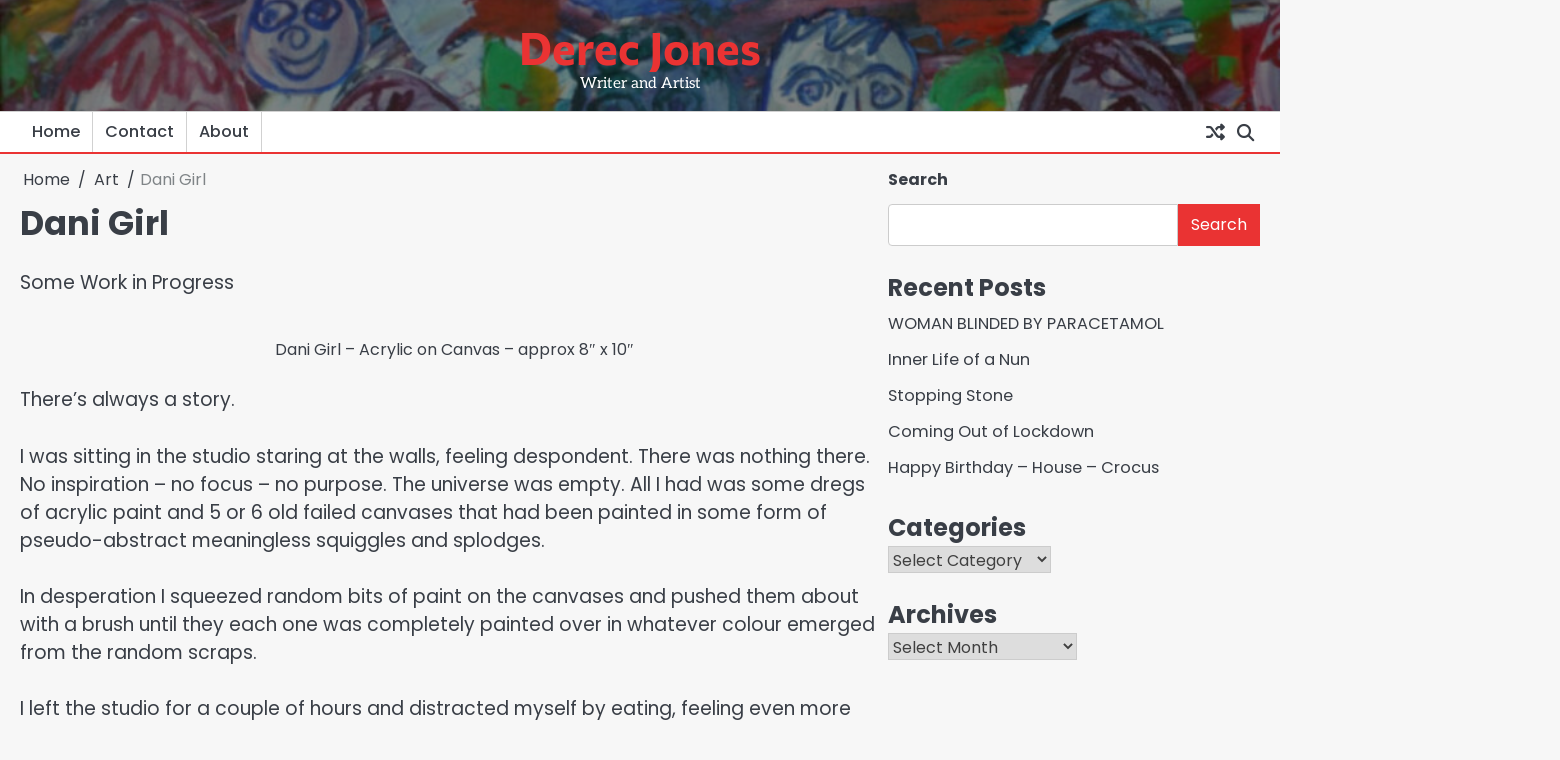

--- FILE ---
content_type: text/html; charset=UTF-8
request_url: https://derecjones.com/art/dani-girl/
body_size: 11884
content:
<!doctype html>
<html lang="en">
<head>
	<meta charset="UTF-8">
	<meta name="viewport" content="width=device-width, initial-scale=1">

	<link rel="profile" href="https://gmpg.org/xfn/11">

	<title>Dani Girl &#8211; Derec Jones</title>
<meta name='robots' content='max-image-preview:large' />
<link rel='dns-prefetch' href='//stats.wp.com' />
<link rel="alternate" type="application/rss+xml" title="Derec Jones &raquo; Feed" href="https://derecjones.com/feed/" />
<link rel="alternate" type="application/rss+xml" title="Derec Jones &raquo; Comments Feed" href="https://derecjones.com/comments/feed/" />
<link rel="alternate" title="oEmbed (JSON)" type="application/json+oembed" href="https://derecjones.com/wp-json/oembed/1.0/embed?url=https%3A%2F%2Fderecjones.com%2Fart%2Fdani-girl%2F" />
<link rel="alternate" title="oEmbed (XML)" type="text/xml+oembed" href="https://derecjones.com/wp-json/oembed/1.0/embed?url=https%3A%2F%2Fderecjones.com%2Fart%2Fdani-girl%2F&#038;format=xml" />
<style id='wp-img-auto-sizes-contain-inline-css'>
img:is([sizes=auto i],[sizes^="auto," i]){contain-intrinsic-size:3000px 1500px}
/*# sourceURL=wp-img-auto-sizes-contain-inline-css */
</style>
<style id='wp-emoji-styles-inline-css'>

	img.wp-smiley, img.emoji {
		display: inline !important;
		border: none !important;
		box-shadow: none !important;
		height: 1em !important;
		width: 1em !important;
		margin: 0 0.07em !important;
		vertical-align: -0.1em !important;
		background: none !important;
		padding: 0 !important;
	}
/*# sourceURL=wp-emoji-styles-inline-css */
</style>
<style id='wp-block-library-inline-css'>
:root{--wp-block-synced-color:#7a00df;--wp-block-synced-color--rgb:122,0,223;--wp-bound-block-color:var(--wp-block-synced-color);--wp-editor-canvas-background:#ddd;--wp-admin-theme-color:#007cba;--wp-admin-theme-color--rgb:0,124,186;--wp-admin-theme-color-darker-10:#006ba1;--wp-admin-theme-color-darker-10--rgb:0,107,160.5;--wp-admin-theme-color-darker-20:#005a87;--wp-admin-theme-color-darker-20--rgb:0,90,135;--wp-admin-border-width-focus:2px}@media (min-resolution:192dpi){:root{--wp-admin-border-width-focus:1.5px}}.wp-element-button{cursor:pointer}:root .has-very-light-gray-background-color{background-color:#eee}:root .has-very-dark-gray-background-color{background-color:#313131}:root .has-very-light-gray-color{color:#eee}:root .has-very-dark-gray-color{color:#313131}:root .has-vivid-green-cyan-to-vivid-cyan-blue-gradient-background{background:linear-gradient(135deg,#00d084,#0693e3)}:root .has-purple-crush-gradient-background{background:linear-gradient(135deg,#34e2e4,#4721fb 50%,#ab1dfe)}:root .has-hazy-dawn-gradient-background{background:linear-gradient(135deg,#faaca8,#dad0ec)}:root .has-subdued-olive-gradient-background{background:linear-gradient(135deg,#fafae1,#67a671)}:root .has-atomic-cream-gradient-background{background:linear-gradient(135deg,#fdd79a,#004a59)}:root .has-nightshade-gradient-background{background:linear-gradient(135deg,#330968,#31cdcf)}:root .has-midnight-gradient-background{background:linear-gradient(135deg,#020381,#2874fc)}:root{--wp--preset--font-size--normal:16px;--wp--preset--font-size--huge:42px}.has-regular-font-size{font-size:1em}.has-larger-font-size{font-size:2.625em}.has-normal-font-size{font-size:var(--wp--preset--font-size--normal)}.has-huge-font-size{font-size:var(--wp--preset--font-size--huge)}.has-text-align-center{text-align:center}.has-text-align-left{text-align:left}.has-text-align-right{text-align:right}.has-fit-text{white-space:nowrap!important}#end-resizable-editor-section{display:none}.aligncenter{clear:both}.items-justified-left{justify-content:flex-start}.items-justified-center{justify-content:center}.items-justified-right{justify-content:flex-end}.items-justified-space-between{justify-content:space-between}.screen-reader-text{border:0;clip-path:inset(50%);height:1px;margin:-1px;overflow:hidden;padding:0;position:absolute;width:1px;word-wrap:normal!important}.screen-reader-text:focus{background-color:#ddd;clip-path:none;color:#444;display:block;font-size:1em;height:auto;left:5px;line-height:normal;padding:15px 23px 14px;text-decoration:none;top:5px;width:auto;z-index:100000}html :where(.has-border-color){border-style:solid}html :where([style*=border-top-color]){border-top-style:solid}html :where([style*=border-right-color]){border-right-style:solid}html :where([style*=border-bottom-color]){border-bottom-style:solid}html :where([style*=border-left-color]){border-left-style:solid}html :where([style*=border-width]){border-style:solid}html :where([style*=border-top-width]){border-top-style:solid}html :where([style*=border-right-width]){border-right-style:solid}html :where([style*=border-bottom-width]){border-bottom-style:solid}html :where([style*=border-left-width]){border-left-style:solid}html :where(img[class*=wp-image-]){height:auto;max-width:100%}:where(figure){margin:0 0 1em}html :where(.is-position-sticky){--wp-admin--admin-bar--position-offset:var(--wp-admin--admin-bar--height,0px)}@media screen and (max-width:600px){html :where(.is-position-sticky){--wp-admin--admin-bar--position-offset:0px}}

/*# sourceURL=wp-block-library-inline-css */
</style><style id='wp-block-search-inline-css'>
.wp-block-search__button{margin-left:10px;word-break:normal}.wp-block-search__button.has-icon{line-height:0}.wp-block-search__button svg{height:1.25em;min-height:24px;min-width:24px;width:1.25em;fill:currentColor;vertical-align:text-bottom}:where(.wp-block-search__button){border:1px solid #ccc;padding:6px 10px}.wp-block-search__inside-wrapper{display:flex;flex:auto;flex-wrap:nowrap;max-width:100%}.wp-block-search__label{width:100%}.wp-block-search.wp-block-search__button-only .wp-block-search__button{box-sizing:border-box;display:flex;flex-shrink:0;justify-content:center;margin-left:0;max-width:100%}.wp-block-search.wp-block-search__button-only .wp-block-search__inside-wrapper{min-width:0!important;transition-property:width}.wp-block-search.wp-block-search__button-only .wp-block-search__input{flex-basis:100%;transition-duration:.3s}.wp-block-search.wp-block-search__button-only.wp-block-search__searchfield-hidden,.wp-block-search.wp-block-search__button-only.wp-block-search__searchfield-hidden .wp-block-search__inside-wrapper{overflow:hidden}.wp-block-search.wp-block-search__button-only.wp-block-search__searchfield-hidden .wp-block-search__input{border-left-width:0!important;border-right-width:0!important;flex-basis:0;flex-grow:0;margin:0;min-width:0!important;padding-left:0!important;padding-right:0!important;width:0!important}:where(.wp-block-search__input){appearance:none;border:1px solid #949494;flex-grow:1;font-family:inherit;font-size:inherit;font-style:inherit;font-weight:inherit;letter-spacing:inherit;line-height:inherit;margin-left:0;margin-right:0;min-width:3rem;padding:8px;text-decoration:unset!important;text-transform:inherit}:where(.wp-block-search__button-inside .wp-block-search__inside-wrapper){background-color:#fff;border:1px solid #949494;box-sizing:border-box;padding:4px}:where(.wp-block-search__button-inside .wp-block-search__inside-wrapper) .wp-block-search__input{border:none;border-radius:0;padding:0 4px}:where(.wp-block-search__button-inside .wp-block-search__inside-wrapper) .wp-block-search__input:focus{outline:none}:where(.wp-block-search__button-inside .wp-block-search__inside-wrapper) :where(.wp-block-search__button){padding:4px 8px}.wp-block-search.aligncenter .wp-block-search__inside-wrapper{margin:auto}.wp-block[data-align=right] .wp-block-search.wp-block-search__button-only .wp-block-search__inside-wrapper{float:right}
/*# sourceURL=https://derecjones.com/wp-includes/blocks/search/style.min.css */
</style>
<style id='wp-block-search-theme-inline-css'>
.wp-block-search .wp-block-search__label{font-weight:700}.wp-block-search__button{border:1px solid #ccc;padding:.375em .625em}
/*# sourceURL=https://derecjones.com/wp-includes/blocks/search/theme.min.css */
</style>
<style id='global-styles-inline-css'>
:root{--wp--preset--aspect-ratio--square: 1;--wp--preset--aspect-ratio--4-3: 4/3;--wp--preset--aspect-ratio--3-4: 3/4;--wp--preset--aspect-ratio--3-2: 3/2;--wp--preset--aspect-ratio--2-3: 2/3;--wp--preset--aspect-ratio--16-9: 16/9;--wp--preset--aspect-ratio--9-16: 9/16;--wp--preset--color--black: #000000;--wp--preset--color--cyan-bluish-gray: #abb8c3;--wp--preset--color--white: #ffffff;--wp--preset--color--pale-pink: #f78da7;--wp--preset--color--vivid-red: #cf2e2e;--wp--preset--color--luminous-vivid-orange: #ff6900;--wp--preset--color--luminous-vivid-amber: #fcb900;--wp--preset--color--light-green-cyan: #7bdcb5;--wp--preset--color--vivid-green-cyan: #00d084;--wp--preset--color--pale-cyan-blue: #8ed1fc;--wp--preset--color--vivid-cyan-blue: #0693e3;--wp--preset--color--vivid-purple: #9b51e0;--wp--preset--gradient--vivid-cyan-blue-to-vivid-purple: linear-gradient(135deg,rgb(6,147,227) 0%,rgb(155,81,224) 100%);--wp--preset--gradient--light-green-cyan-to-vivid-green-cyan: linear-gradient(135deg,rgb(122,220,180) 0%,rgb(0,208,130) 100%);--wp--preset--gradient--luminous-vivid-amber-to-luminous-vivid-orange: linear-gradient(135deg,rgb(252,185,0) 0%,rgb(255,105,0) 100%);--wp--preset--gradient--luminous-vivid-orange-to-vivid-red: linear-gradient(135deg,rgb(255,105,0) 0%,rgb(207,46,46) 100%);--wp--preset--gradient--very-light-gray-to-cyan-bluish-gray: linear-gradient(135deg,rgb(238,238,238) 0%,rgb(169,184,195) 100%);--wp--preset--gradient--cool-to-warm-spectrum: linear-gradient(135deg,rgb(74,234,220) 0%,rgb(151,120,209) 20%,rgb(207,42,186) 40%,rgb(238,44,130) 60%,rgb(251,105,98) 80%,rgb(254,248,76) 100%);--wp--preset--gradient--blush-light-purple: linear-gradient(135deg,rgb(255,206,236) 0%,rgb(152,150,240) 100%);--wp--preset--gradient--blush-bordeaux: linear-gradient(135deg,rgb(254,205,165) 0%,rgb(254,45,45) 50%,rgb(107,0,62) 100%);--wp--preset--gradient--luminous-dusk: linear-gradient(135deg,rgb(255,203,112) 0%,rgb(199,81,192) 50%,rgb(65,88,208) 100%);--wp--preset--gradient--pale-ocean: linear-gradient(135deg,rgb(255,245,203) 0%,rgb(182,227,212) 50%,rgb(51,167,181) 100%);--wp--preset--gradient--electric-grass: linear-gradient(135deg,rgb(202,248,128) 0%,rgb(113,206,126) 100%);--wp--preset--gradient--midnight: linear-gradient(135deg,rgb(2,3,129) 0%,rgb(40,116,252) 100%);--wp--preset--font-size--small: 13px;--wp--preset--font-size--medium: 20px;--wp--preset--font-size--large: 36px;--wp--preset--font-size--x-large: 42px;--wp--preset--spacing--20: 0.44rem;--wp--preset--spacing--30: 0.67rem;--wp--preset--spacing--40: 1rem;--wp--preset--spacing--50: 1.5rem;--wp--preset--spacing--60: 2.25rem;--wp--preset--spacing--70: 3.38rem;--wp--preset--spacing--80: 5.06rem;--wp--preset--shadow--natural: 6px 6px 9px rgba(0, 0, 0, 0.2);--wp--preset--shadow--deep: 12px 12px 50px rgba(0, 0, 0, 0.4);--wp--preset--shadow--sharp: 6px 6px 0px rgba(0, 0, 0, 0.2);--wp--preset--shadow--outlined: 6px 6px 0px -3px rgb(255, 255, 255), 6px 6px rgb(0, 0, 0);--wp--preset--shadow--crisp: 6px 6px 0px rgb(0, 0, 0);}:where(.is-layout-flex){gap: 0.5em;}:where(.is-layout-grid){gap: 0.5em;}body .is-layout-flex{display: flex;}.is-layout-flex{flex-wrap: wrap;align-items: center;}.is-layout-flex > :is(*, div){margin: 0;}body .is-layout-grid{display: grid;}.is-layout-grid > :is(*, div){margin: 0;}:where(.wp-block-columns.is-layout-flex){gap: 2em;}:where(.wp-block-columns.is-layout-grid){gap: 2em;}:where(.wp-block-post-template.is-layout-flex){gap: 1.25em;}:where(.wp-block-post-template.is-layout-grid){gap: 1.25em;}.has-black-color{color: var(--wp--preset--color--black) !important;}.has-cyan-bluish-gray-color{color: var(--wp--preset--color--cyan-bluish-gray) !important;}.has-white-color{color: var(--wp--preset--color--white) !important;}.has-pale-pink-color{color: var(--wp--preset--color--pale-pink) !important;}.has-vivid-red-color{color: var(--wp--preset--color--vivid-red) !important;}.has-luminous-vivid-orange-color{color: var(--wp--preset--color--luminous-vivid-orange) !important;}.has-luminous-vivid-amber-color{color: var(--wp--preset--color--luminous-vivid-amber) !important;}.has-light-green-cyan-color{color: var(--wp--preset--color--light-green-cyan) !important;}.has-vivid-green-cyan-color{color: var(--wp--preset--color--vivid-green-cyan) !important;}.has-pale-cyan-blue-color{color: var(--wp--preset--color--pale-cyan-blue) !important;}.has-vivid-cyan-blue-color{color: var(--wp--preset--color--vivid-cyan-blue) !important;}.has-vivid-purple-color{color: var(--wp--preset--color--vivid-purple) !important;}.has-black-background-color{background-color: var(--wp--preset--color--black) !important;}.has-cyan-bluish-gray-background-color{background-color: var(--wp--preset--color--cyan-bluish-gray) !important;}.has-white-background-color{background-color: var(--wp--preset--color--white) !important;}.has-pale-pink-background-color{background-color: var(--wp--preset--color--pale-pink) !important;}.has-vivid-red-background-color{background-color: var(--wp--preset--color--vivid-red) !important;}.has-luminous-vivid-orange-background-color{background-color: var(--wp--preset--color--luminous-vivid-orange) !important;}.has-luminous-vivid-amber-background-color{background-color: var(--wp--preset--color--luminous-vivid-amber) !important;}.has-light-green-cyan-background-color{background-color: var(--wp--preset--color--light-green-cyan) !important;}.has-vivid-green-cyan-background-color{background-color: var(--wp--preset--color--vivid-green-cyan) !important;}.has-pale-cyan-blue-background-color{background-color: var(--wp--preset--color--pale-cyan-blue) !important;}.has-vivid-cyan-blue-background-color{background-color: var(--wp--preset--color--vivid-cyan-blue) !important;}.has-vivid-purple-background-color{background-color: var(--wp--preset--color--vivid-purple) !important;}.has-black-border-color{border-color: var(--wp--preset--color--black) !important;}.has-cyan-bluish-gray-border-color{border-color: var(--wp--preset--color--cyan-bluish-gray) !important;}.has-white-border-color{border-color: var(--wp--preset--color--white) !important;}.has-pale-pink-border-color{border-color: var(--wp--preset--color--pale-pink) !important;}.has-vivid-red-border-color{border-color: var(--wp--preset--color--vivid-red) !important;}.has-luminous-vivid-orange-border-color{border-color: var(--wp--preset--color--luminous-vivid-orange) !important;}.has-luminous-vivid-amber-border-color{border-color: var(--wp--preset--color--luminous-vivid-amber) !important;}.has-light-green-cyan-border-color{border-color: var(--wp--preset--color--light-green-cyan) !important;}.has-vivid-green-cyan-border-color{border-color: var(--wp--preset--color--vivid-green-cyan) !important;}.has-pale-cyan-blue-border-color{border-color: var(--wp--preset--color--pale-cyan-blue) !important;}.has-vivid-cyan-blue-border-color{border-color: var(--wp--preset--color--vivid-cyan-blue) !important;}.has-vivid-purple-border-color{border-color: var(--wp--preset--color--vivid-purple) !important;}.has-vivid-cyan-blue-to-vivid-purple-gradient-background{background: var(--wp--preset--gradient--vivid-cyan-blue-to-vivid-purple) !important;}.has-light-green-cyan-to-vivid-green-cyan-gradient-background{background: var(--wp--preset--gradient--light-green-cyan-to-vivid-green-cyan) !important;}.has-luminous-vivid-amber-to-luminous-vivid-orange-gradient-background{background: var(--wp--preset--gradient--luminous-vivid-amber-to-luminous-vivid-orange) !important;}.has-luminous-vivid-orange-to-vivid-red-gradient-background{background: var(--wp--preset--gradient--luminous-vivid-orange-to-vivid-red) !important;}.has-very-light-gray-to-cyan-bluish-gray-gradient-background{background: var(--wp--preset--gradient--very-light-gray-to-cyan-bluish-gray) !important;}.has-cool-to-warm-spectrum-gradient-background{background: var(--wp--preset--gradient--cool-to-warm-spectrum) !important;}.has-blush-light-purple-gradient-background{background: var(--wp--preset--gradient--blush-light-purple) !important;}.has-blush-bordeaux-gradient-background{background: var(--wp--preset--gradient--blush-bordeaux) !important;}.has-luminous-dusk-gradient-background{background: var(--wp--preset--gradient--luminous-dusk) !important;}.has-pale-ocean-gradient-background{background: var(--wp--preset--gradient--pale-ocean) !important;}.has-electric-grass-gradient-background{background: var(--wp--preset--gradient--electric-grass) !important;}.has-midnight-gradient-background{background: var(--wp--preset--gradient--midnight) !important;}.has-small-font-size{font-size: var(--wp--preset--font-size--small) !important;}.has-medium-font-size{font-size: var(--wp--preset--font-size--medium) !important;}.has-large-font-size{font-size: var(--wp--preset--font-size--large) !important;}.has-x-large-font-size{font-size: var(--wp--preset--font-size--x-large) !important;}
/*# sourceURL=global-styles-inline-css */
</style>

<style id='classic-theme-styles-inline-css'>
/*! This file is auto-generated */
.wp-block-button__link{color:#fff;background-color:#32373c;border-radius:9999px;box-shadow:none;text-decoration:none;padding:calc(.667em + 2px) calc(1.333em + 2px);font-size:1.125em}.wp-block-file__button{background:#32373c;color:#fff;text-decoration:none}
/*# sourceURL=/wp-includes/css/classic-themes.min.css */
</style>
<link rel='stylesheet' id='novel-news-slick-css-css' href='https://derecjones.com/wp-content/themes/novel-news/assets/css/slick.min.css?ver=1.8.0' media='all' />
<link rel='stylesheet' id='novel-news-fontawesome-css-css' href='https://derecjones.com/wp-content/themes/novel-news/assets/css/fontawesome.min.css?ver=6.4.2' media='all' />
<link rel='stylesheet' id='novel-news-google-fonts-css' href='https://derecjones.com/wp-content/fonts/2ede8707bb90870fcecc29112a94516b.css' media='all' />
<link rel='stylesheet' id='novel-news-style-css' href='https://derecjones.com/wp-content/themes/novel-news/style.css?ver=1.0.2' media='all' />
<style id='novel-news-style-inline-css'>

	/* Color */
	:root {
		--site-title-color: #ea3333;
	}
	
	/* Typograhpy */
	:root {
		--font-heading: "Poppins", serif;
		--font-main: -apple-system, BlinkMacSystemFont,"Poppins", "Segoe UI", Roboto, Oxygen-Sans, Ubuntu, Cantarell, "Helvetica Neue", sans-serif;
	}

	body,
	button, input, select, optgroup, textarea {
		font-family: "Poppins", serif;
	}

	.site-title a {
		font-family: "Commissioner", serif;
	}
	
	.site-description {
		font-family: "Aleo", serif;
	}
	
/*# sourceURL=novel-news-style-inline-css */
</style>
<script src="https://derecjones.com/wp-includes/js/jquery/jquery.min.js?ver=3.7.1" id="jquery-core-js"></script>
<script src="https://derecjones.com/wp-includes/js/jquery/jquery-migrate.min.js?ver=3.4.1" id="jquery-migrate-js"></script>
<script src="https://derecjones.com/wp-content/themes/novel-news/assets/js/custom.min.js?ver=1" id="novel-news-custom-script-js"></script>
<link rel="https://api.w.org/" href="https://derecjones.com/wp-json/" /><link rel="alternate" title="JSON" type="application/json" href="https://derecjones.com/wp-json/wp/v2/posts/4181" /><link rel="EditURI" type="application/rsd+xml" title="RSD" href="https://derecjones.com/xmlrpc.php?rsd" />
<meta name="generator" content="WordPress 6.9" />
<link rel="canonical" href="https://derecjones.com/art/dani-girl/" />
<link rel='shortlink' href='https://derecjones.com/?p=4181' />
	<style>img#wpstats{display:none}</style>
		
<style type="text/css" id="breadcrumb-trail-css">.breadcrumbs ul li::after {content: "/";}</style>
<link rel="icon" href="https://derecjones.com/wp-content/uploads/2023/08/cropped-Celandine-32x32.jpg" sizes="32x32" />
<link rel="icon" href="https://derecjones.com/wp-content/uploads/2023/08/cropped-Celandine-192x192.jpg" sizes="192x192" />
<link rel="apple-touch-icon" href="https://derecjones.com/wp-content/uploads/2023/08/cropped-Celandine-180x180.jpg" />
<meta name="msapplication-TileImage" content="https://derecjones.com/wp-content/uploads/2023/08/cropped-Celandine-270x270.jpg" />
</head>

<body class="wp-singular post-template-default single single-post postid-4181 single-format-standard wp-embed-responsive wp-theme-novel-news right-sidebar">

		<div id="page" class="site">

		<a class="skip-link screen-reader-text" href="#primary">Skip to content</a>

		<div id="loader" class="loader-1">
			<div class="loader-container">
				<div id="preloader">
				</div>
			</div>
		</div><!-- #loader -->

		<header id="masthead" class="site-header">

			
			<div class="novel-news-middle-header has-bg-image">
									<div class="header-bg-image">
						<img src="https://derecjones.com/wp-content/uploads/2024/08/cropped-cropped-cropped-it-s-not-black-and-white-varnished-1-rs.jpg" alt="Header Image">
					</div>	
								<div class="section-wrapper">
					<div class="novel-news-middle-header-wrapper no-bigyapaan">
						<div class="site-branding">
														<div class="site-identity">
																<p class="site-title"><a href="https://derecjones.com/" rel="home">Derec Jones</a></p>
																<p class="site-description">Writer and Artist</p>
													</div>	
					</div>
									</div>	
			</div>	
		</div>		
		<!-- end of site-branding -->
		<div class="novel-news-bottom-header">
			<div class="novel-news-navigation">
				<div class="section-wrapper"> 
					<div class="novel-news-navigation-container">
						<nav id="site-navigation" class="main-navigation">
							<button class="menu-toggle" aria-controls="primary-menu" aria-expanded="false">
								<span class="ham-icon"></span>
								<span class="ham-icon"></span>
								<span class="ham-icon"></span>
							</button>
							<div class="navigation-area">
								<div class="menu-main-menu-container"><ul id="primary-menu" class="menu"><li id="menu-item-15708" class="menu-item menu-item-type-custom menu-item-object-custom menu-item-home menu-item-15708"><a href="https://derecjones.com">Home</a></li>
<li id="menu-item-64" class="menu-item menu-item-type-post_type menu-item-object-page menu-item-64"><a href="https://derecjones.com/contact/">Contact</a></li>
<li id="menu-item-65" class="menu-item menu-item-type-post_type menu-item-object-page menu-item-65"><a href="https://derecjones.com/about/">About</a></li>
</ul></div>							</div>
						</nav><!-- #site-navigation -->

						<div class="navigation-right-part">
							<div class="header-random-post">
																		<a href="https://derecjones.com/articles/an-ordinary-bloke-writes-about-not-being-vegan/" title="Random Posts"><i class="fa-solid fa-shuffle"></i></a>
																	</div>
							<div class="novel-news-header-search">
								<div class="header-search-wrap">
									<a href="#" class="search-icon"><i class="fa-solid fa-magnifying-glass" aria-hidden="true"></i></a>
									<div class="header-search-form">
										<form role="search" method="get" class="search-form" action="https://derecjones.com/">
				<label>
					<span class="screen-reader-text">Search for:</span>
					<input type="search" class="search-field" placeholder="Search &hellip;" value="" name="s" />
				</label>
				<input type="submit" class="search-submit" value="Search" />
			</form>									</div>
								</div>
							</div>
						</div>
					</div>
				</div>
			</div>
		</div>
		<!-- end of navigation -->
	</header><!-- #masthead -->

			<div class="novel-news-main-wrapper">
			<div class="section-wrapper">
				<div class="novel-news-container-wrapper">
				<main id="primary" class="site-main">

	
<article id="post-4181" class="post-4181 post type-post status-publish format-standard has-post-thumbnail hentry category-art category-author-interview category-blog category-failure category-identity category-paintings category-snippets category-the-truth category-work-in-progress tag-art-2 tag-articles-2 tag-blog-2 tag-failure-2 tag-odds tag-opinion-2 tag-paintings-2 tag-time tag-wales tag-zen">
	<nav role="navigation" aria-label="Breadcrumbs" class="breadcrumb-trail breadcrumbs" itemprop="breadcrumb"><ul class="trail-items" itemscope itemtype="http://schema.org/BreadcrumbList"><meta name="numberOfItems" content="3" /><meta name="itemListOrder" content="Ascending" /><li itemprop="itemListElement" itemscope itemtype="http://schema.org/ListItem" class="trail-item trail-begin"><a href="https://derecjones.com/" rel="home" itemprop="item"><span itemprop="name">Home</span></a><meta itemprop="position" content="1" /></li><li itemprop="itemListElement" itemscope itemtype="http://schema.org/ListItem" class="trail-item"><a href="https://derecjones.com/category/art/" itemprop="item"><span itemprop="name">Art</span></a><meta itemprop="position" content="2" /></li><li itemprop="itemListElement" itemscope itemtype="http://schema.org/ListItem" class="trail-item trail-end"><span itemprop="item"><span itemprop="name">Dani Girl</span></span><meta itemprop="position" content="3" /></li></ul></nav>			<header class="entry-header">
			<h1 class="entry-title">Dani Girl</h1>		</header><!-- .entry-header -->
					<div class="entry-meta">
							</div><!-- .entry-meta -->
				
	
			<div class="post-thumbnail">
							</div><!-- .post-thumbnail -->

		
	<div class="entry-content">
		<p>Some Work in Progress</p>
<figure id="attachment_4182" aria-describedby="caption-attachment-4182" style="width: 648px" class="wp-caption aligncenter"><a href="http://derecjones.com/wp-content/uploads/2018/06/Dani-Girl.jpg"><img fetchpriority="high" decoding="async" class="size-full wp-image-4182" src="http://derecjones.com/wp-content/uploads/2018/06/Dani-Girl.jpg" alt="" width="648" height="864" /></a><figcaption id="caption-attachment-4182" class="wp-caption-text">Dani Girl &#8211; Acrylic on Canvas &#8211; approx 8&#8243; x 10&#8243;</figcaption></figure>
<p>There&#8217;s always a story.</p>
<p>I was sitting in the studio staring at the walls, feeling despondent. There was nothing there. No inspiration &#8211; no focus &#8211; no purpose. The universe was empty. All I had was some dregs of acrylic paint and 5 or 6 old failed canvases that had been painted in some form of pseudo-abstract meaningless squiggles and splodges.</p>
<p>In desperation I squeezed random bits of paint on the canvases and pushed them about with a brush until they each one was completely painted over in whatever colour emerged from the random scraps.</p>
<p>I left the studio for a couple of hours and distracted myself by eating, feeling even more miserable, and trying to catch up on some sleep. When I returned I picked up the same brush and the same dregs of paint and looked for some form. I chose one of the blanked out canvases and traced the shape of a head on the ridges of dried acrylic and found its features.</p>
<p>Thus Dani Girl emerged and the universe wasn&#8217;t empty any more.</p>
<p>Job done.</p>
<p>Update: the next day</p>
<p>Here&#8217;s the other 4 canvases</p>
<p><span id="more-4181"></span></p>
<figure id="attachment_4185" aria-describedby="caption-attachment-4185" style="width: 648px" class="wp-caption aligncenter"><a href="http://derecjones.com/wp-content/uploads/2018/06/Glasni.jpg"><img decoding="async" class="size-full wp-image-4185" src="http://derecjones.com/wp-content/uploads/2018/06/Glasni.jpg" alt="" width="648" height="864" /></a><figcaption id="caption-attachment-4185" class="wp-caption-text">Glasni</figcaption></figure>
<figure id="attachment_4186" aria-describedby="caption-attachment-4186" style="width: 648px" class="wp-caption aligncenter"><a href="http://derecjones.com/wp-content/uploads/2018/06/Jimbob.jpg"><img decoding="async" class="size-full wp-image-4186" src="http://derecjones.com/wp-content/uploads/2018/06/Jimbob.jpg" alt="" width="648" height="864" /></a><figcaption id="caption-attachment-4186" class="wp-caption-text">Jimbob</figcaption></figure>
<figure id="attachment_4187" aria-describedby="caption-attachment-4187" style="width: 648px" class="wp-caption aligncenter"><a href="http://derecjones.com/wp-content/uploads/2018/06/Meryl-Melyn.jpg"><img loading="lazy" decoding="async" class="size-full wp-image-4187" src="http://derecjones.com/wp-content/uploads/2018/06/Meryl-Melyn.jpg" alt="" width="648" height="864" /></a><figcaption id="caption-attachment-4187" class="wp-caption-text">Meryl Melyn</figcaption></figure>
<figure id="attachment_4188" aria-describedby="caption-attachment-4188" style="width: 648px" class="wp-caption aligncenter"><a href="http://derecjones.com/wp-content/uploads/2018/06/red-rita.jpg"><img loading="lazy" decoding="async" class="size-full wp-image-4188" src="http://derecjones.com/wp-content/uploads/2018/06/red-rita.jpg" alt="" width="648" height="864" /></a><figcaption id="caption-attachment-4188" class="wp-caption-text">Red Rita</figcaption></figure>
	</div><!-- .entry-content -->

	<footer class="entry-footer">
		<span class="cat-links"><a href="https://derecjones.com/category/art/" rel="category tag">Art</a> <a href="https://derecjones.com/category/author-interview/" rel="category tag">Author Interview</a> <a href="https://derecjones.com/category/blog/" rel="category tag">Blog</a> <a href="https://derecjones.com/category/failure/" rel="category tag">Failure</a> <a href="https://derecjones.com/category/identity/" rel="category tag">Identity</a> <a href="https://derecjones.com/category/paintings/" rel="category tag">paintings</a> <a href="https://derecjones.com/category/snippets/" rel="category tag">Snippets</a> <a href="https://derecjones.com/category/the-truth/" rel="category tag">The Truth</a> <a href="https://derecjones.com/category/work-in-progress/" rel="category tag">Work in Progress</a></span>		<span class="tags-links">Tagged <a href="https://derecjones.com/tag/art-2/" rel="tag">art</a>, <a href="https://derecjones.com/tag/articles-2/" rel="tag">articles</a>, <a href="https://derecjones.com/tag/blog-2/" rel="tag">blog</a>, <a href="https://derecjones.com/tag/failure-2/" rel="tag">failure</a>, <a href="https://derecjones.com/tag/odds/" rel="tag">odds</a>, <a href="https://derecjones.com/tag/opinion-2/" rel="tag">opinion</a>, <a href="https://derecjones.com/tag/paintings-2/" rel="tag">paintings</a>, <a href="https://derecjones.com/tag/time/" rel="tag">time</a>, <a href="https://derecjones.com/tag/wales/" rel="tag">Wales</a>, <a href="https://derecjones.com/tag/zen/" rel="tag">Zen</a></span>	</footer><!-- .entry-footer -->
</article><!-- #post-4181 -->

	<nav class="navigation post-navigation" aria-label="Posts">
		<h2 class="screen-reader-text">Post navigation</h2>
		<div class="nav-links"><div class="nav-previous"><a href="https://derecjones.com/art/jackie-and-all-her-flaws/" rel="prev"><span class="nav-title">Jackie and all her flaws</span></a></div><div class="nav-next"><a href="https://derecjones.com/art/namaste-a-new-acrylic-painting-1200mm-x-1000mm/" rel="next"><span class="nav-title">Namaste &#8211; a new acrylic painting 1200mm x 1000mm</span></a></div></div>
	</nav>				<div class="related-posts">
					<h2>Related Posts</h2>
					<div class="row">
													<div>
								<article id="post-3811" class="post-3811 post type-post status-publish format-standard has-post-thumbnail hentry category-art category-articles category-author-interview category-back-in-the-day category-blog category-christmas category-drama-2 category-failure category-gnu-paint-art category-opinion category-poems category-snippets category-the-truth category-welsh category-work-in-progress tag-articles-2 tag-birds tag-blog-2 tag-cardiff tag-drama tag-fiction tag-poems-2 tag-poetry tag-wales tag-zen">
									
			<div class="post-thumbnail">
							</div><!-- .post-thumbnail -->

											<div class="post-text">
										<header class="entry-header">
											<h5 class="entry-title"><a href="https://derecjones.com/art/mid-october-blues/" rel="bookmark">Mid-October Blues</a></h5>										</header><!-- .entry-header -->
										<div class="entry-content">
											<p>When the fallen leaves remind you that Summer&#8217;s gone And the days are getting short and the nights are getting&hellip;</p>
										</div><!-- .entry-content -->
									</div>
								</article>
							</div>
														<div>
								<article id="post-2068" class="post-2068 post type-post status-publish format-standard has-post-thumbnail hentry category-art category-blog category-ebooks category-novels category-paintings category-publishing category-welsh tag-art-2 tag-blog-2 tag-books tag-cardiff tag-fiction tag-novel tag-paintings-2 tag-recession tag-wales">
									
			<div class="post-thumbnail">
							</div><!-- .post-thumbnail -->

											<div class="post-text">
										<header class="entry-header">
											<h5 class="entry-title"><a href="https://derecjones.com/novels/cheats-and-liars-the-first-chapter/" rel="bookmark">Cheats and Liars &#8211; the first Chapter</a></h5>										</header><!-- .entry-header -->
										<div class="entry-content">
											<p>Here&#8217;s the first chapter of my novel Cheats and Liars: O N E “Are you ready?” I’m in the kitchen&hellip;</p>
										</div><!-- .entry-content -->
									</div>
								</article>
							</div>
														<div>
								<article id="post-13057" class="post-13057 post type-post status-publish format-standard has-post-thumbnail hentry category-acrylic category-art category-art-sale category-blog category-paintings category-welsh tag-acrylic tag-art tag-blog tag-cardiff tag-paintings tag-wales">
									
			<div class="post-thumbnail">
				<img width="864" height="648" src="https://derecjones.com/wp-content/uploads/2025/12/hot-cross-fun.jpg" class="attachment-post-thumbnail size-post-thumbnail wp-post-image" alt="" decoding="async" loading="lazy" srcset="https://derecjones.com/wp-content/uploads/2025/12/hot-cross-fun.jpg 864w, https://derecjones.com/wp-content/uploads/2025/12/hot-cross-fun-300x225.jpg 300w, https://derecjones.com/wp-content/uploads/2025/12/hot-cross-fun-768x576.jpg 768w" sizes="auto, (max-width: 864px) 100vw, 864px" />			</div><!-- .post-thumbnail -->

											<div class="post-text">
										<header class="entry-header">
											<h5 class="entry-title"><a href="https://derecjones.com/art/three-new-paintings/" rel="bookmark">Three new paintings</a></h5>										</header><!-- .entry-header -->
										<div class="entry-content">
											<p>Recent work</p>
										</div><!-- .entry-content -->
									</div>
								</article>
							</div>
												</div>
				</div>
				
</main><!-- #main -->


<aside id="secondary" class="widget-area">
	<section id="block-2" class="widget widget_block widget_search"><form role="search" method="get" action="https://derecjones.com/" class="wp-block-search__button-outside wp-block-search__text-button wp-block-search"    ><label class="wp-block-search__label" for="wp-block-search__input-1" >Search</label><div class="wp-block-search__inside-wrapper" ><input class="wp-block-search__input" id="wp-block-search__input-1" placeholder="" value="" type="search" name="s" required /><button aria-label="Search" class="wp-block-search__button wp-element-button" type="submit" >Search</button></div></form></section>
		<section id="recent-posts-3" class="widget widget_recent_entries">
		<h2 class="widget-title">Recent Posts</h2>
		<ul>
											<li>
					<a href="https://derecjones.com/articles/woman-blinded-by-paracetamol/">WOMAN BLINDED BY PARACETAMOL</a>
									</li>
											<li>
					<a href="https://derecjones.com/art/inner-life-of-a-nun/">Inner Life of a Nun</a>
									</li>
											<li>
					<a href="https://derecjones.com/blog/stopping-stone/">Stopping Stone</a>
									</li>
											<li>
					<a href="https://derecjones.com/art/coming-out-of-lockdown/">Coming Out of Lockdown</a>
									</li>
											<li>
					<a href="https://derecjones.com/art/happy-birthday-house-crocus/">Happy Birthday &#8211; House &#8211; Crocus</a>
									</li>
					</ul>

		</section><section id="categories-3" class="widget widget_categories"><h2 class="widget-title">Categories</h2><form action="https://derecjones.com" method="get"><label class="screen-reader-text" for="cat">Categories</label><select  name='cat' id='cat' class='postform'>
	<option value='-1'>Select Category</option>
	<option class="level-0" value="258">Abstract</option>
	<option class="level-0" value="34">acrylic</option>
	<option class="level-0" value="35">An Ordinary Bloke</option>
	<option class="level-0" value="15">Anecdotes</option>
	<option class="level-0" value="7">Art</option>
	<option class="level-0" value="36">ART SALE</option>
	<option class="level-0" value="14">Articles</option>
	<option class="level-0" value="37">Audio</option>
	<option class="level-0" value="38">Author Interview</option>
	<option class="level-0" value="39">Back in the day</option>
	<option class="level-0" value="40">Blog</option>
	<option class="level-0" value="41">Christmas</option>
	<option class="level-0" value="44">Drama</option>
	<option class="level-0" value="45">ebooks</option>
	<option class="level-0" value="46">Elchurch</option>
	<option class="level-0" value="47">Failure</option>
	<option class="level-0" value="48">Flash fiction</option>
	<option class="level-0" value="49">Glastonbury 1971</option>
	<option class="level-0" value="50">Gluten Free</option>
	<option class="level-0" value="51">GNU Paint Art</option>
	<option class="level-0" value="52">haiku</option>
	<option class="level-0" value="53">Identity</option>
	<option class="level-0" value="54">lyrics</option>
	<option class="level-0" value="3">metafiction</option>
	<option class="level-0" value="55">Music</option>
	<option class="level-0" value="2">novels</option>
	<option class="level-0" value="56">oil painting</option>
	<option class="level-0" value="57">Old Heads</option>
	<option class="level-0" value="58">Opinion</option>
	<option class="level-0" value="8">paintings</option>
	<option class="level-0" value="59">pastels</option>
	<option class="level-0" value="60">philosophy</option>
	<option class="level-0" value="61">photos</option>
	<option class="level-0" value="25">Plays</option>
	<option class="level-0" value="62">Podcasts</option>
	<option class="level-0" value="20">poem</option>
	<option class="level-0" value="63">Poems</option>
	<option class="level-0" value="19">poetry</option>
	<option class="level-0" value="21">poetry</option>
	<option class="level-0" value="64">Publishing</option>
	<option class="level-0" value="65">reviews</option>
	<option class="level-0" value="66">rock opera</option>
	<option class="level-0" value="67">scripts</option>
	<option class="level-0" value="68">Self Publishing</option>
	<option class="level-0" value="69">Selfieview</option>
	<option class="level-0" value="26">Short Stories</option>
	<option class="level-0" value="24">Short Story</option>
	<option class="level-0" value="70">Snippets</option>
	<option class="level-0" value="71">Songs</option>
	<option class="level-0" value="72">The Truth</option>
	<option class="level-0" value="73">Theatre</option>
	<option class="level-0" value="74">Tofu Recipes</option>
	<option class="level-0" value="75">TV</option>
	<option class="level-0" value="76">Vegan Recipes</option>
	<option class="level-0" value="77">videos</option>
	<option class="level-0" value="78">Vlog</option>
	<option class="level-0" value="79">watercolours</option>
	<option class="level-0" value="80">Welsh</option>
	<option class="level-0" value="81">Work in Progress</option>
	<option class="level-0" value="82">Wren</option>
	<option class="level-0" value="83">youtube</option>
	<option class="level-0" value="84">Zen</option>
</select>
</form><script>
( ( dropdownId ) => {
	const dropdown = document.getElementById( dropdownId );
	function onSelectChange() {
		setTimeout( () => {
			if ( 'escape' === dropdown.dataset.lastkey ) {
				return;
			}
			if ( dropdown.value && parseInt( dropdown.value ) > 0 && dropdown instanceof HTMLSelectElement ) {
				dropdown.parentElement.submit();
			}
		}, 250 );
	}
	function onKeyUp( event ) {
		if ( 'Escape' === event.key ) {
			dropdown.dataset.lastkey = 'escape';
		} else {
			delete dropdown.dataset.lastkey;
		}
	}
	function onClick() {
		delete dropdown.dataset.lastkey;
	}
	dropdown.addEventListener( 'keyup', onKeyUp );
	dropdown.addEventListener( 'click', onClick );
	dropdown.addEventListener( 'change', onSelectChange );
})( "cat" );

//# sourceURL=WP_Widget_Categories%3A%3Awidget
</script>
</section><section id="archives-3" class="widget widget_archive"><h2 class="widget-title">Archives</h2>		<label class="screen-reader-text" for="archives-dropdown-3">Archives</label>
		<select id="archives-dropdown-3" name="archive-dropdown">
			
			<option value="">Select Month</option>
				<option value='https://derecjones.com/2025/11/'> November 2025 &nbsp;(1)</option>
	<option value='https://derecjones.com/2025/09/'> September 2025 &nbsp;(2)</option>
	<option value='https://derecjones.com/2025/07/'> July 2025 &nbsp;(1)</option>
	<option value='https://derecjones.com/2025/06/'> June 2025 &nbsp;(1)</option>
	<option value='https://derecjones.com/2025/05/'> May 2025 &nbsp;(1)</option>
	<option value='https://derecjones.com/2025/04/'> April 2025 &nbsp;(8)</option>
	<option value='https://derecjones.com/2025/03/'> March 2025 &nbsp;(2)</option>
	<option value='https://derecjones.com/2025/01/'> January 2025 &nbsp;(4)</option>
	<option value='https://derecjones.com/2024/10/'> October 2024 &nbsp;(1)</option>
	<option value='https://derecjones.com/2024/09/'> September 2024 &nbsp;(5)</option>
	<option value='https://derecjones.com/2024/08/'> August 2024 &nbsp;(7)</option>
	<option value='https://derecjones.com/2024/07/'> July 2024 &nbsp;(1)</option>
	<option value='https://derecjones.com/2024/05/'> May 2024 &nbsp;(2)</option>
	<option value='https://derecjones.com/2024/03/'> March 2024 &nbsp;(4)</option>
	<option value='https://derecjones.com/2023/08/'> August 2023 &nbsp;(2)</option>
	<option value='https://derecjones.com/2023/06/'> June 2023 &nbsp;(2)</option>
	<option value='https://derecjones.com/2023/04/'> April 2023 &nbsp;(1)</option>
	<option value='https://derecjones.com/2023/03/'> March 2023 &nbsp;(1)</option>
	<option value='https://derecjones.com/2022/12/'> December 2022 &nbsp;(3)</option>
	<option value='https://derecjones.com/2022/10/'> October 2022 &nbsp;(6)</option>
	<option value='https://derecjones.com/2022/09/'> September 2022 &nbsp;(8)</option>
	<option value='https://derecjones.com/2022/07/'> July 2022 &nbsp;(1)</option>
	<option value='https://derecjones.com/2022/06/'> June 2022 &nbsp;(1)</option>
	<option value='https://derecjones.com/2022/03/'> March 2022 &nbsp;(1)</option>
	<option value='https://derecjones.com/2022/02/'> February 2022 &nbsp;(1)</option>
	<option value='https://derecjones.com/2021/10/'> October 2021 &nbsp;(1)</option>
	<option value='https://derecjones.com/2021/05/'> May 2021 &nbsp;(2)</option>
	<option value='https://derecjones.com/2021/04/'> April 2021 &nbsp;(2)</option>
	<option value='https://derecjones.com/2020/12/'> December 2020 &nbsp;(2)</option>
	<option value='https://derecjones.com/2020/06/'> June 2020 &nbsp;(2)</option>
	<option value='https://derecjones.com/2020/05/'> May 2020 &nbsp;(1)</option>
	<option value='https://derecjones.com/2020/04/'> April 2020 &nbsp;(1)</option>
	<option value='https://derecjones.com/2020/03/'> March 2020 &nbsp;(1)</option>
	<option value='https://derecjones.com/2019/10/'> October 2019 &nbsp;(1)</option>
	<option value='https://derecjones.com/2019/09/'> September 2019 &nbsp;(2)</option>
	<option value='https://derecjones.com/2019/08/'> August 2019 &nbsp;(1)</option>
	<option value='https://derecjones.com/2019/07/'> July 2019 &nbsp;(1)</option>
	<option value='https://derecjones.com/2019/06/'> June 2019 &nbsp;(5)</option>
	<option value='https://derecjones.com/2019/05/'> May 2019 &nbsp;(2)</option>
	<option value='https://derecjones.com/2019/04/'> April 2019 &nbsp;(3)</option>
	<option value='https://derecjones.com/2019/03/'> March 2019 &nbsp;(1)</option>
	<option value='https://derecjones.com/2019/02/'> February 2019 &nbsp;(3)</option>
	<option value='https://derecjones.com/2019/01/'> January 2019 &nbsp;(6)</option>
	<option value='https://derecjones.com/2018/12/'> December 2018 &nbsp;(5)</option>
	<option value='https://derecjones.com/2018/11/'> November 2018 &nbsp;(4)</option>
	<option value='https://derecjones.com/2018/10/'> October 2018 &nbsp;(1)</option>
	<option value='https://derecjones.com/2018/08/'> August 2018 &nbsp;(2)</option>
	<option value='https://derecjones.com/2018/07/'> July 2018 &nbsp;(1)</option>
	<option value='https://derecjones.com/2018/06/'> June 2018 &nbsp;(8)</option>
	<option value='https://derecjones.com/2018/05/'> May 2018 &nbsp;(7)</option>
	<option value='https://derecjones.com/2018/04/'> April 2018 &nbsp;(2)</option>
	<option value='https://derecjones.com/2018/03/'> March 2018 &nbsp;(2)</option>
	<option value='https://derecjones.com/2018/02/'> February 2018 &nbsp;(2)</option>
	<option value='https://derecjones.com/2017/12/'> December 2017 &nbsp;(6)</option>
	<option value='https://derecjones.com/2017/11/'> November 2017 &nbsp;(16)</option>
	<option value='https://derecjones.com/2017/10/'> October 2017 &nbsp;(12)</option>
	<option value='https://derecjones.com/2017/09/'> September 2017 &nbsp;(4)</option>
	<option value='https://derecjones.com/2017/07/'> July 2017 &nbsp;(2)</option>
	<option value='https://derecjones.com/2017/06/'> June 2017 &nbsp;(2)</option>
	<option value='https://derecjones.com/2017/05/'> May 2017 &nbsp;(11)</option>
	<option value='https://derecjones.com/2017/04/'> April 2017 &nbsp;(1)</option>
	<option value='https://derecjones.com/2017/03/'> March 2017 &nbsp;(17)</option>
	<option value='https://derecjones.com/2017/02/'> February 2017 &nbsp;(7)</option>
	<option value='https://derecjones.com/2017/01/'> January 2017 &nbsp;(12)</option>
	<option value='https://derecjones.com/2016/12/'> December 2016 &nbsp;(2)</option>
	<option value='https://derecjones.com/2016/11/'> November 2016 &nbsp;(2)</option>
	<option value='https://derecjones.com/2016/10/'> October 2016 &nbsp;(1)</option>
	<option value='https://derecjones.com/2016/09/'> September 2016 &nbsp;(2)</option>
	<option value='https://derecjones.com/2016/08/'> August 2016 &nbsp;(4)</option>
	<option value='https://derecjones.com/2016/07/'> July 2016 &nbsp;(1)</option>
	<option value='https://derecjones.com/2016/05/'> May 2016 &nbsp;(1)</option>
	<option value='https://derecjones.com/2016/04/'> April 2016 &nbsp;(6)</option>
	<option value='https://derecjones.com/2016/03/'> March 2016 &nbsp;(13)</option>
	<option value='https://derecjones.com/2016/02/'> February 2016 &nbsp;(36)</option>
	<option value='https://derecjones.com/2016/01/'> January 2016 &nbsp;(4)</option>
	<option value='https://derecjones.com/2015/12/'> December 2015 &nbsp;(6)</option>
	<option value='https://derecjones.com/2015/11/'> November 2015 &nbsp;(5)</option>
	<option value='https://derecjones.com/2015/10/'> October 2015 &nbsp;(5)</option>
	<option value='https://derecjones.com/2015/09/'> September 2015 &nbsp;(7)</option>
	<option value='https://derecjones.com/2015/08/'> August 2015 &nbsp;(2)</option>
	<option value='https://derecjones.com/2015/07/'> July 2015 &nbsp;(2)</option>
	<option value='https://derecjones.com/2015/06/'> June 2015 &nbsp;(17)</option>
	<option value='https://derecjones.com/2015/05/'> May 2015 &nbsp;(1)</option>
	<option value='https://derecjones.com/2015/03/'> March 2015 &nbsp;(2)</option>
	<option value='https://derecjones.com/2015/02/'> February 2015 &nbsp;(9)</option>
	<option value='https://derecjones.com/2014/10/'> October 2014 &nbsp;(1)</option>
	<option value='https://derecjones.com/2014/09/'> September 2014 &nbsp;(2)</option>
	<option value='https://derecjones.com/2014/07/'> July 2014 &nbsp;(19)</option>
	<option value='https://derecjones.com/2014/06/'> June 2014 &nbsp;(4)</option>
	<option value='https://derecjones.com/2014/05/'> May 2014 &nbsp;(9)</option>
	<option value='https://derecjones.com/2014/02/'> February 2014 &nbsp;(3)</option>
	<option value='https://derecjones.com/2014/01/'> January 2014 &nbsp;(1)</option>
	<option value='https://derecjones.com/2013/11/'> November 2013 &nbsp;(1)</option>
	<option value='https://derecjones.com/2013/10/'> October 2013 &nbsp;(2)</option>
	<option value='https://derecjones.com/2013/09/'> September 2013 &nbsp;(1)</option>
	<option value='https://derecjones.com/2013/08/'> August 2013 &nbsp;(1)</option>
	<option value='https://derecjones.com/2013/07/'> July 2013 &nbsp;(2)</option>
	<option value='https://derecjones.com/2013/06/'> June 2013 &nbsp;(2)</option>
	<option value='https://derecjones.com/2013/05/'> May 2013 &nbsp;(1)</option>
	<option value='https://derecjones.com/2013/02/'> February 2013 &nbsp;(2)</option>
	<option value='https://derecjones.com/2013/01/'> January 2013 &nbsp;(3)</option>
	<option value='https://derecjones.com/2012/12/'> December 2012 &nbsp;(2)</option>
	<option value='https://derecjones.com/2012/08/'> August 2012 &nbsp;(4)</option>
	<option value='https://derecjones.com/2012/07/'> July 2012 &nbsp;(1)</option>
	<option value='https://derecjones.com/2012/06/'> June 2012 &nbsp;(1)</option>
	<option value='https://derecjones.com/2012/02/'> February 2012 &nbsp;(3)</option>
	<option value='https://derecjones.com/2012/01/'> January 2012 &nbsp;(1)</option>
	<option value='https://derecjones.com/2011/12/'> December 2011 &nbsp;(1)</option>
	<option value='https://derecjones.com/2011/09/'> September 2011 &nbsp;(2)</option>
	<option value='https://derecjones.com/2011/08/'> August 2011 &nbsp;(1)</option>
	<option value='https://derecjones.com/2011/06/'> June 2011 &nbsp;(3)</option>
	<option value='https://derecjones.com/2011/04/'> April 2011 &nbsp;(2)</option>
	<option value='https://derecjones.com/2011/02/'> February 2011 &nbsp;(2)</option>
	<option value='https://derecjones.com/2010/12/'> December 2010 &nbsp;(3)</option>
	<option value='https://derecjones.com/2010/07/'> July 2010 &nbsp;(1)</option>
	<option value='https://derecjones.com/2010/06/'> June 2010 &nbsp;(2)</option>
	<option value='https://derecjones.com/2010/04/'> April 2010 &nbsp;(5)</option>
	<option value='https://derecjones.com/2010/03/'> March 2010 &nbsp;(6)</option>

		</select>

			<script>
( ( dropdownId ) => {
	const dropdown = document.getElementById( dropdownId );
	function onSelectChange() {
		setTimeout( () => {
			if ( 'escape' === dropdown.dataset.lastkey ) {
				return;
			}
			if ( dropdown.value ) {
				document.location.href = dropdown.value;
			}
		}, 250 );
	}
	function onKeyUp( event ) {
		if ( 'Escape' === event.key ) {
			dropdown.dataset.lastkey = 'escape';
		} else {
			delete dropdown.dataset.lastkey;
		}
	}
	function onClick() {
		delete dropdown.dataset.lastkey;
	}
	dropdown.addEventListener( 'keyup', onKeyUp );
	dropdown.addEventListener( 'click', onClick );
	dropdown.addEventListener( 'change', onSelectChange );
})( "archives-dropdown-3" );

//# sourceURL=WP_Widget_Archives%3A%3Awidget
</script>
</section></aside><!-- #secondary -->
</div>
</div>
</div>


<!-- start of footer -->
<footer class="site-footer">
			<div class="novel-news-bottom-footer">
			<div class="section-wrapper">
				<div class="bottom-footer-content">
						<p>Copyright © 2026 <a href="https://derecjones.com/">Derec Jones</a> | Novel News&nbsp;by&nbsp;<a target="_blank" href="https://ascendoor.com/">Ascendoor</a> | Powered by <a href="https://wordpress.org/" target="_blank">WordPress</a>. </p>					
					</div>
			</div>
		</div>
	</footer>
	<!-- end of brand footer -->

	<a href="#" class="scroll-to-top scroll-style-2"></a>

	</div><!-- #page -->

	<script type="speculationrules">
{"prefetch":[{"source":"document","where":{"and":[{"href_matches":"/*"},{"not":{"href_matches":["/wp-*.php","/wp-admin/*","/wp-content/uploads/*","/wp-content/*","/wp-content/plugins/*","/wp-content/themes/novel-news/*","/*\\?(.+)"]}},{"not":{"selector_matches":"a[rel~=\"nofollow\"]"}},{"not":{"selector_matches":".no-prefetch, .no-prefetch a"}}]},"eagerness":"conservative"}]}
</script>
<script id="wpfront-scroll-top-js-extra">
var wpfront_scroll_top_data = {"data":{"css":"#wpfront-scroll-top-container{position:fixed;cursor:pointer;z-index:9999;border:none;outline:none;background-color:rgba(0,0,0,0);box-shadow:none;outline-style:none;text-decoration:none;opacity:0;display:none;align-items:center;justify-content:center;margin:0;padding:0}#wpfront-scroll-top-container.show{display:flex;opacity:1}#wpfront-scroll-top-container .sr-only{position:absolute;width:1px;height:1px;padding:0;margin:-1px;overflow:hidden;clip:rect(0,0,0,0);white-space:nowrap;border:0}#wpfront-scroll-top-container .text-holder{padding:3px 10px;-webkit-border-radius:3px;border-radius:3px;-webkit-box-shadow:4px 4px 5px 0px rgba(50,50,50,.5);-moz-box-shadow:4px 4px 5px 0px rgba(50,50,50,.5);box-shadow:4px 4px 5px 0px rgba(50,50,50,.5)}#wpfront-scroll-top-container{right:20px;bottom:20px;}#wpfront-scroll-top-container img{width:auto;height:auto;}#wpfront-scroll-top-container .text-holder{color:#ffffff;background-color:#000000;width:auto;height:auto;;}#wpfront-scroll-top-container .text-holder:hover{background-color:#000000;}#wpfront-scroll-top-container i{color:#000000;}","html":"\u003Cbutton id=\"wpfront-scroll-top-container\" aria-label=\"\" title=\"\" \u003E\u003Cimg src=\"https://derecjones.com/wp-content/plugins/wpfront-scroll-top/includes/assets/icons/1.png\" alt=\"\" title=\"\"\u003E\u003C/button\u003E","data":{"hide_iframe":false,"button_fade_duration":0,"auto_hide":false,"auto_hide_after":2,"scroll_offset":100,"button_opacity":0.8,"button_action":"top","button_action_element_selector":"","button_action_container_selector":"html, body","button_action_element_offset":0,"scroll_duration":400}}};
//# sourceURL=wpfront-scroll-top-js-extra
</script>
<script src="https://derecjones.com/wp-content/plugins/wpfront-scroll-top/includes/assets/wpfront-scroll-top.min.js?ver=3.0.1.09211" id="wpfront-scroll-top-js"></script>
<script src="https://derecjones.com/wp-content/themes/novel-news/assets/js/navigation.min.js?ver=1.0.2" id="novel-news-navigation-js"></script>
<script src="https://derecjones.com/wp-content/themes/novel-news/assets/js/slick.min.js?ver=1.8.0" id="novel-news-slick-js-js"></script>
<script src="https://derecjones.com/wp-content/themes/novel-news/assets/js/jquery.marquee.min.js?ver=1.6.0" id="novel-news-jquery-marquee-js-js"></script>
<script id="jetpack-stats-js-before">
_stq = window._stq || [];
_stq.push([ "view", {"v":"ext","blog":"42818888","post":"4181","tz":"0","srv":"derecjones.com","j":"1:15.4"} ]);
_stq.push([ "clickTrackerInit", "42818888", "4181" ]);
//# sourceURL=jetpack-stats-js-before
</script>
<script src="https://stats.wp.com/e-202604.js" id="jetpack-stats-js" defer data-wp-strategy="defer"></script>
<script id="wp-emoji-settings" type="application/json">
{"baseUrl":"https://s.w.org/images/core/emoji/17.0.2/72x72/","ext":".png","svgUrl":"https://s.w.org/images/core/emoji/17.0.2/svg/","svgExt":".svg","source":{"concatemoji":"https://derecjones.com/wp-includes/js/wp-emoji-release.min.js?ver=6.9"}}
</script>
<script type="module">
/*! This file is auto-generated */
const a=JSON.parse(document.getElementById("wp-emoji-settings").textContent),o=(window._wpemojiSettings=a,"wpEmojiSettingsSupports"),s=["flag","emoji"];function i(e){try{var t={supportTests:e,timestamp:(new Date).valueOf()};sessionStorage.setItem(o,JSON.stringify(t))}catch(e){}}function c(e,t,n){e.clearRect(0,0,e.canvas.width,e.canvas.height),e.fillText(t,0,0);t=new Uint32Array(e.getImageData(0,0,e.canvas.width,e.canvas.height).data);e.clearRect(0,0,e.canvas.width,e.canvas.height),e.fillText(n,0,0);const a=new Uint32Array(e.getImageData(0,0,e.canvas.width,e.canvas.height).data);return t.every((e,t)=>e===a[t])}function p(e,t){e.clearRect(0,0,e.canvas.width,e.canvas.height),e.fillText(t,0,0);var n=e.getImageData(16,16,1,1);for(let e=0;e<n.data.length;e++)if(0!==n.data[e])return!1;return!0}function u(e,t,n,a){switch(t){case"flag":return n(e,"\ud83c\udff3\ufe0f\u200d\u26a7\ufe0f","\ud83c\udff3\ufe0f\u200b\u26a7\ufe0f")?!1:!n(e,"\ud83c\udde8\ud83c\uddf6","\ud83c\udde8\u200b\ud83c\uddf6")&&!n(e,"\ud83c\udff4\udb40\udc67\udb40\udc62\udb40\udc65\udb40\udc6e\udb40\udc67\udb40\udc7f","\ud83c\udff4\u200b\udb40\udc67\u200b\udb40\udc62\u200b\udb40\udc65\u200b\udb40\udc6e\u200b\udb40\udc67\u200b\udb40\udc7f");case"emoji":return!a(e,"\ud83e\u1fac8")}return!1}function f(e,t,n,a){let r;const o=(r="undefined"!=typeof WorkerGlobalScope&&self instanceof WorkerGlobalScope?new OffscreenCanvas(300,150):document.createElement("canvas")).getContext("2d",{willReadFrequently:!0}),s=(o.textBaseline="top",o.font="600 32px Arial",{});return e.forEach(e=>{s[e]=t(o,e,n,a)}),s}function r(e){var t=document.createElement("script");t.src=e,t.defer=!0,document.head.appendChild(t)}a.supports={everything:!0,everythingExceptFlag:!0},new Promise(t=>{let n=function(){try{var e=JSON.parse(sessionStorage.getItem(o));if("object"==typeof e&&"number"==typeof e.timestamp&&(new Date).valueOf()<e.timestamp+604800&&"object"==typeof e.supportTests)return e.supportTests}catch(e){}return null}();if(!n){if("undefined"!=typeof Worker&&"undefined"!=typeof OffscreenCanvas&&"undefined"!=typeof URL&&URL.createObjectURL&&"undefined"!=typeof Blob)try{var e="postMessage("+f.toString()+"("+[JSON.stringify(s),u.toString(),c.toString(),p.toString()].join(",")+"));",a=new Blob([e],{type:"text/javascript"});const r=new Worker(URL.createObjectURL(a),{name:"wpTestEmojiSupports"});return void(r.onmessage=e=>{i(n=e.data),r.terminate(),t(n)})}catch(e){}i(n=f(s,u,c,p))}t(n)}).then(e=>{for(const n in e)a.supports[n]=e[n],a.supports.everything=a.supports.everything&&a.supports[n],"flag"!==n&&(a.supports.everythingExceptFlag=a.supports.everythingExceptFlag&&a.supports[n]);var t;a.supports.everythingExceptFlag=a.supports.everythingExceptFlag&&!a.supports.flag,a.supports.everything||((t=a.source||{}).concatemoji?r(t.concatemoji):t.wpemoji&&t.twemoji&&(r(t.twemoji),r(t.wpemoji)))});
//# sourceURL=https://derecjones.com/wp-includes/js/wp-emoji-loader.min.js
</script>

	</body>
	</html>
